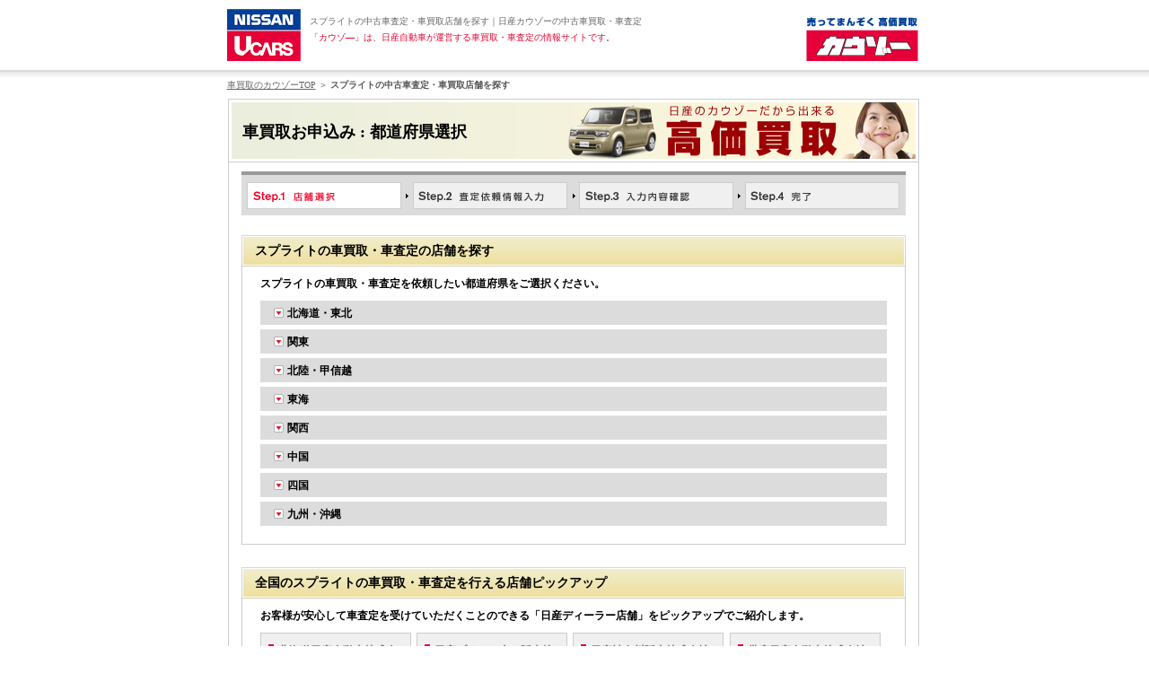

--- FILE ---
content_type: text/html
request_url: https://www.kauzo.com/carlist/mHE/cS001/
body_size: 21623
content:
<!DOCTYPE html PUBLIC "-//W3C//DTD XHTML 1.0 Transitional//EN" "http://www.w3.org/TR/xhtml1/DTD/xhtml1-transitional.dtd">
<html xmlns="http://www.w3.org/1999/xhtml">
<head>
<!-- Google Tag Manager -->
<script>var gtm_KauzoFlg=true;</script>
<script>(function(w,d,s,l,i){w[l]=w[l]||[];w[l].push({'gtm.start':
new Date().getTime(),event:'gtm.js'});var f=d.getElementsByTagName(s)[0],
j=d.createElement(s),dl=l!='dataLayer'?'&l='+l:'';j.async=true;j.src=
'https://www.googletagmanager.com/gtm.js?id='+i+dl;f.parentNode.insertBefore(j,f);
})(window,document,'script','dataLayer','GTM-T4QLNT6');</script>
<!-- End Google Tag Manager -->
<meta http-equiv="Content-type" content="text/html; charset=utf-8" />
<meta http-equiv="Content-Language" content="ja" />
<meta http-equiv="Content-Style-Type" content="text/css" />
<meta http-equiv="Content-Script-Type" content="text/javascript" />
<meta http-equiv="imagetoolbar" content="no" />
<meta name="robots" content="noydir" />
<meta name="robots" content="noodp" />
<meta name="robots" content="index,follow" />
<meta name="copyright" content="NISSAN MOTOR Co." />
<title>スプライトの車買取・車査定（都道府県選択）｜日産カウゾー</title>
<meta name="description" content="お持ちのスプライトを日産のお店に査定依頼してみませんか？日産自動車<公式>の車買取・車査定の情報サイト【カウゾー】なら、初めての方にも安心です。中古車査定のプロがあなたのスプライトをしっかり評価します。スプライト以外の車も買取可能です。" />
<meta name="keywords" content="スプライト 車買取,スプライト 車査定,中古車買取,中古車査定,車買取,車査定,日産 査定,カウゾー" />
<link rel="canonical" href="https://www.kauzo.com/carlist/mHE/cS001/">
<link rel="start" href="https://www.kauzo.com/" title="ホーム" />
<link rel="shortcut icon" href="/favicon.ico" />
<link href="/COMMON/CSS/screen.css?2026012032630" rel="stylesheet" type="text/css" />
<script src="//assets.adobedtm.com/c4286b4b2b34cb9b097fac1cfe0e4ac48afd27e3/satelliteLib-6d830820dc5d80289d4af847c2dce40d1cd793f9.js"></script>
</head>
<body>
<a name="top"></a>
<!-- Google Tag Manager (noscript) -->
<noscript><iframe src="https://www.googletagmanager.com/ns.html?id=GTM-T4QLNT6"
height="0" width="0" style="display:none;visibility:hidden"></iframe></noscript>
<!-- End Google Tag Manager (noscript) -->
<script type="text/javascript">
var sc_pageId = "P312";
var sc_mk = "HE";
var sc_ct = "S001";
</script>

<div id="globalHeaderOuter">
	<div id="globalHeader">
		<p class="ucars"><a href="https://www.kauzo.com/"><img src="/COMMON/IMAGES/header/logo_ucars.png" alt="中古車買取・査定の日産カウゾー" /></a></p>

		<h1>スプライトの中古車査定・車買取店舗を探す｜日産カウゾーの中古車買取・車査定</h1>
		<p class="headerTx">「カウゾ&#8213;」は、日産自動車が運営する車買取・車査定の情報サイトです。</p>

		<p class="kauzo"><a href="https://www.kauzo.com/"><img src="/COMMON/IMAGES/header/logo_kauzo.png" alt="中古車買取・車査定の日産カウゾー" /></a></p>
	</div>
	<!-- /#globalHeader -->
</div>
<!-- /#globalHeaderOuter -->
<div id="ReBody">
	<div class="topicPath" id ="topicPath">
		<a href="/">車買取のカウゾーTOP</a>
			 ＞ <strong>スプライトの中古車査定・車買取店舗を探す</strong>
	</div>

	<div id="pageContentsTitle">
		<h4>車買取お申込み : 都道府県選択</h4>
	</div>

	<div id="pageContentsArea">
		<div id="step0">
			<div id="offerFlowBox_2">
				<div id="step2_001"><img src="/COMMON/IMAGES/step1_s.gif" alt="Step.1 店舗選択" height="30" width="172" /></div>
				<div id="step2_002"><img src="/COMMON/IMAGES/step2.gif" alt="Step.2 査定依頼情報入力" height="30" width="172" /></div>
				<div id="step2_003"><img src="/COMMON/IMAGES/step3.gif" alt="Step.3 入力内容確認" height="30" width="172" /></div>
				<div id="step2_004"><img src="/COMMON/IMAGES/step4.gif" alt="Step.4 完了" height="30" width="172" /></div>
			</div>

			<div id="shopAreaList" class="shopAreaList">
				<h2>スプライトの車買取・車査定の店舗を探す</h2>
				<div class="inner">
				<div class="shopAreaListInfo">スプライトの車買取・車査定を依頼したい都道府県をご選択ください。</div>
							<dl>
					<dt name="x" class="arrowT">北海道・東北</dt>
					<dd id="x">
						<ul class="clearfix">
													<li><a href="/carlist/mHE/cS001/a01/">北海道</a></li>
													<li><a href="/carlist/mHE/cS001/a20/">青森県</a></li>
													<li>岩手県</li>
													<li>宮城県</li>
													<li><a href="/carlist/mHE/cS001/a23/">秋田県</a></li>
													<li>山形県</li>
													<li><a href="/carlist/mHE/cS001/a25/">福島県</a></li>
												</ul>
					</dd>
				</dl>
							<dl>
					<dt name="1" class="arrowT">関東</dt>
					<dd id="1">
						<ul class="clearfix">
													<li><a href="/carlist/mHE/cS001/a35/">東京都</a></li>
													<li>埼玉県</li>
													<li><a href="/carlist/mHE/cS001/a36/">神奈川県</a></li>
													<li><a href="/carlist/mHE/cS001/a34/">千葉県</a></li>
													<li>茨城県</li>
													<li>群馬県</li>
													<li><a href="/carlist/mHE/cS001/a31/">栃木県</a></li>
												</ul>
					</dd>
				</dl>
							<dl>
					<dt name="7" class="arrowT">北陸・甲信越</dt>
					<dd id="7">
						<ul class="clearfix">
													<li><a href="/carlist/mHE/cS001/a40/">新潟県</a></li>
													<li>富山県</li>
													<li>石川県</li>
													<li>福井県</li>
													<li>山梨県</li>
													<li><a href="/carlist/mHE/cS001/a45/">長野県</a></li>
												</ul>
					</dd>
				</dl>
							<dl>
					<dt name="3" class="arrowT">東海</dt>
					<dd id="3">
						<ul class="clearfix">
													<li>愛知県</li>
													<li>岐阜県</li>
													<li>三重県</li>
													<li><a href="/carlist/mHE/cS001/a47/">静岡県</a></li>
												</ul>
					</dd>
				</dl>
							<dl>
					<dt name="2" class="arrowT">関西</dt>
					<dd id="2">
						<ul class="clearfix">
													<li><a href="/carlist/mHE/cS001/a53/">大阪府</a></li>
													<li>兵庫県</li>
													<li><a href="/carlist/mHE/cS001/a52/">京都府</a></li>
													<li><a href="/carlist/mHE/cS001/a51/">滋賀県</a></li>
													<li>奈良県</li>
													<li>和歌山県</li>
												</ul>
					</dd>
				</dl>
							<dl>
					<dt name="8" class="arrowT">中国</dt>
					<dd id="8">
						<ul class="clearfix">
													<li>鳥取県</li>
													<li>島根県</li>
													<li>岡山県</li>
													<li>広島県</li>
													<li><a href="/carlist/mHE/cS001/a64/">山口県</a></li>
												</ul>
					</dd>
				</dl>
							<dl>
					<dt name="9" class="arrowT">四国</dt>
					<dd id="9">
						<ul class="clearfix">
													<li>徳島県</li>
													<li>香川県</li>
													<li><a href="/carlist/mHE/cS001/a72/">愛媛県</a></li>
													<li><a href="/carlist/mHE/cS001/a73/">高知県</a></li>
												</ul>
					</dd>
				</dl>
							<dl>
					<dt name="y" class="arrowT">九州・沖縄</dt>
					<dd id="y">
						<ul class="clearfix">
													<li><a href="/carlist/mHE/cS001/a80/">福岡県</a></li>
													<li>佐賀県</li>
													<li><a href="/carlist/mHE/cS001/a83/">熊本県</a></li>
													<li><a href="/carlist/mHE/cS001/a84/">大分県</a></li>
													<li>長崎県</li>
													<li>宮崎県</li>
													<li><a href="/carlist/mHE/cS001/a86/">鹿児島県</a></li>
													<li>沖縄県</li>
												</ul>
					</dd>
				</dl>
							</div><!-- inner -->
			</div><!-- shopAreaList -->

			
			<div class="shopDate">
				<h2>全国のスプライトの車買取・車査定を行える店舗ピックアップ</h2>
				<div class="inner">
					<div class="shopDateInfo">お客様が安心して車査定を受けていただくことのできる「日産ディーラー店舗」をピックアップでご紹介します。</div>
					<table cellpadding="0" cellspacing="0">
						<tr>
																			<th>
								<h3><a href="/shop/a01/s111_076/">北海道日産自動車株式会社 Ｕ－Ｃａｒ発寒店</a></h3>
							</th>
							<td class="spc"></td>
																			<th>
								<h3><a href="/shop/a64/s1710_238/">日産プリンス山口販売株式会社 防府国衙店</a></h3>
							</th>
							<td class="spc"></td>
																			<th>
								<h3><a href="/shop/a36/s1300_37X/">日産神奈川販売株式会社 Carスクエア戸塚踊場</a></h3>
							</th>
							<td class="spc"></td>
																			<th>
								<h3><a href="/shop/a01/s192_083/">帯広日産自動車株式会社 ギャラリー２２店</a></h3>
							</th>
							<td class="spc"></td>
												</tr>
						<tr>
																			<td>
								<p class="img"><img src="/COMMON/IMAGES/shop/nophoto_shop_m.jpg" width="146" alt="" onError="this.src='/COMMON/IMAGES/shop/nophoto_shop_m.jpg'"/></p>
								<dl>
									<dt><img src="/COMMON/IMAGES/shop_dt1.gif" alt="住所" width="57" height="16" /></dt>
									<dd>札幌市手稲区新発寒4条1丁目1番70号</dd>
									<dt><img src="/COMMON/IMAGES/shop_dt2.gif" alt="営業時間" width="57" height="16" /></dt>
									<dd>10:00～18:00</dd>
									<dt><img src="/COMMON/IMAGES/shop_dt3.gif" alt="TEL" width="57" height="16" /></dt>
									<dd>011-663-6523</dd>
									<dt><img src="/COMMON/IMAGES/shop_dt4.gif" alt="コメント" width="57" height="16" /></dt>
									<dd>検索ありがとうございます!!<br />
お車のことなら是非、北海道日産Ｕ－ｃａｒ発寒へご相談ください！！！<br />
皆...</dd>
								</dl>
							</td>
							<td class="spc"></td>
																				<td>
								<p class="img"><img src="/photo/shopinfo/710/238/shop-1710-238.jpg" width="146" alt="" onError="this.src='/COMMON/IMAGES/shop/nophoto_shop_m.jpg'"/></p>
								<dl>
									<dt><img src="/COMMON/IMAGES/shop_dt1.gif" alt="住所" width="57" height="16" /></dt>
									<dd>防府市国衙1丁目11-12</dd>
									<dt><img src="/COMMON/IMAGES/shop_dt2.gif" alt="営業時間" width="57" height="16" /></dt>
									<dd>9：30－19：00</dd>
									<dt><img src="/COMMON/IMAGES/shop_dt3.gif" alt="TEL" width="57" height="16" /></dt>
									<dd>0835-38-2121</dd>
									<dt><img src="/COMMON/IMAGES/shop_dt4.gif" alt="コメント" width="57" height="16" /></dt>
									<dd>今お持ちのお車をなるべく高く買い取ります。<br />
一度貴方のお車を拝見させてください。<br />
来店お待ちしてお...</dd>
								</dl>
							</td>
							<td class="spc"></td>
																				<td>
								<p class="img"><img src="/photo/shopinfo/300/37X/shop-1300-37X.jpg" width="146" alt="" onError="this.src='/COMMON/IMAGES/shop/nophoto_shop_m.jpg'"/></p>
								<dl>
									<dt><img src="/COMMON/IMAGES/shop_dt1.gif" alt="住所" width="57" height="16" /></dt>
									<dd>横浜市戸塚区汲沢2-1-1</dd>
									<dt><img src="/COMMON/IMAGES/shop_dt2.gif" alt="営業時間" width="57" height="16" /></dt>
									<dd>10：00～18：00</dd>
									<dt><img src="/COMMON/IMAGES/shop_dt3.gif" alt="TEL" width="57" height="16" /></dt>
									<dd>045-871-7940</dd>
									<dt><img src="/COMMON/IMAGES/shop_dt4.gif" alt="コメント" width="57" height="16" /></dt>
									<dd>日本自動車査定協会の資格をもったプロが、愛車を高評価。名義変更や書類手続きも、経験豊なスタッフが...</dd>
								</dl>
							</td>
							<td class="spc"></td>
																				<td>
								<p class="img"><img src="/COMMON/IMAGES/shop/nophoto_shop_m.jpg" width="146" alt="" onError="this.src='/COMMON/IMAGES/shop/nophoto_shop_m.jpg'"/></p>
								<dl>
									<dt><img src="/COMMON/IMAGES/shop_dt1.gif" alt="住所" width="57" height="16" /></dt>
									<dd>帯広市西２２条南３丁目２１</dd>
									<dt><img src="/COMMON/IMAGES/shop_dt2.gif" alt="営業時間" width="57" height="16" /></dt>
									<dd>9:30～18:00</dd>
									<dt><img src="/COMMON/IMAGES/shop_dt3.gif" alt="TEL" width="57" height="16" /></dt>
									<dd>0155-33-2323</dd>
									<dt><img src="/COMMON/IMAGES/shop_dt4.gif" alt="コメント" width="57" height="16" /></dt>
									<dd></dd>
								</dl>
							</td>
							<td class="spc"></td>
													</tr>
						<tr class="vspc"></tr>
						<tr>
																						<th>
									<h3><a href="/shop/a47/s1413_781/">浜松日産自動車株式会社 Ｕｃａｒｓ市野店</a></h3>
								</th>
								<td class="spc"></td>
																						<th>
									<h3><a href="/shop/a01/s111_070/">北海道日産自動車株式会社 千歳店</a></h3>
								</th>
								<td class="spc"></td>
																						<th>
									<h3><a href="/shop/a23/s152_033/">株式会社日産サティオ秋田 中古車センター</a></h3>
								</th>
								<td class="spc"></td>
																						<th>
									<h3><a href="/shop/a47/s1413_337/">浜松日産自動車株式会社 Ｕｃａｒｓ掛川店</a></h3>
								</th>
								<td class="spc"></td>
													</tr>
						<tr>
																					<td>
							<p class="img"><img src="/COMMON/IMAGES/shop/nophoto_shop_m.jpg" width="146" alt="" onError="this.src='/COMMON/IMAGES/shop/nophoto_shop_m.jpg'"/></p>
								<dl>
									<dt><img src="/COMMON/IMAGES/shop_dt1.gif" alt="住所" width="57" height="16" /></dt>
									<dd>静岡県浜松市中央区中田町754-7</dd>
									<dt><img src="/COMMON/IMAGES/shop_dt2.gif" alt="営業時間" width="57" height="16" /></dt>
									<dd>10:00～18:00</dd>
									<dt><img src="/COMMON/IMAGES/shop_dt3.gif" alt="TEL" width="57" height="16" /></dt>
									<dd>053-411-2323</dd>
									<dt><img src="/COMMON/IMAGES/shop_dt4.gif" alt="コメント" width="57" height="16" /></dt>
									<dd></dd>
								</dl>
							</td>
							<td class="spc"></td>
																					<td>
							<p class="img"><img src="/COMMON/IMAGES/shop/nophoto_shop_m.jpg" width="146" alt="" onError="this.src='/COMMON/IMAGES/shop/nophoto_shop_m.jpg'"/></p>
								<dl>
									<dt><img src="/COMMON/IMAGES/shop_dt1.gif" alt="住所" width="57" height="16" /></dt>
									<dd>千歳市北信濃779-2</dd>
									<dt><img src="/COMMON/IMAGES/shop_dt2.gif" alt="営業時間" width="57" height="16" /></dt>
									<dd>10:00～18:00</dd>
									<dt><img src="/COMMON/IMAGES/shop_dt3.gif" alt="TEL" width="57" height="16" /></dt>
									<dd>0123-22-1711</dd>
									<dt><img src="/COMMON/IMAGES/shop_dt4.gif" alt="コメント" width="57" height="16" /></dt>
									<dd>是非　お立ち寄りください。<br />
社員一同、心よりご来店お待ちしております。</dd>
								</dl>
							</td>
							<td class="spc"></td>
																					<td>
							<p class="img"><img src="/COMMON/IMAGES/shop/nophoto_shop_m.jpg" width="146" alt="" onError="this.src='/COMMON/IMAGES/shop/nophoto_shop_m.jpg'"/></p>
								<dl>
									<dt><img src="/COMMON/IMAGES/shop_dt1.gif" alt="住所" width="57" height="16" /></dt>
									<dd>秋田市寺内字イサノ８０－１</dd>
									<dt><img src="/COMMON/IMAGES/shop_dt2.gif" alt="営業時間" width="57" height="16" /></dt>
									<dd>10：00～17：00</dd>
									<dt><img src="/COMMON/IMAGES/shop_dt3.gif" alt="TEL" width="57" height="16" /></dt>
									<dd>018-896-1523</dd>
									<dt><img src="/COMMON/IMAGES/shop_dt4.gif" alt="コメント" width="57" height="16" /></dt>
									<dd></dd>
								</dl>
							</td>
							<td class="spc"></td>
																					<td>
							<p class="img"><img src="/photo/shopinfo/413/337/shop-1413-337.jpg" width="146" alt="" onError="this.src='/COMMON/IMAGES/shop/nophoto_shop_m.jpg'"/></p>
								<dl>
									<dt><img src="/COMMON/IMAGES/shop_dt1.gif" alt="住所" width="57" height="16" /></dt>
									<dd>掛川市大池633-1</dd>
									<dt><img src="/COMMON/IMAGES/shop_dt2.gif" alt="営業時間" width="57" height="16" /></dt>
									<dd>10:00～18:00</dd>
									<dt><img src="/COMMON/IMAGES/shop_dt3.gif" alt="TEL" width="57" height="16" /></dt>
									<dd>0537-22-3201</dd>
									<dt><img src="/COMMON/IMAGES/shop_dt4.gif" alt="コメント" width="57" height="16" /></dt>
									<dd></dd>
								</dl>
							</td>
							<td class="spc"></td>
													</tr>
					</table>
				</div><!-- inner -->
			</div><!-- shopDate -->

<!-- buyArea -->

		<div id="toTopContents"><a href="#top">▲スプライトの車買取・車査定 都道府県選択ページ先頭へ戻る</a></div>
		</div><!-- step0 -->
	</div><!-- pageContentsArea -->


</div><!-- ReBody -->
<div class="recommendLinksOuter">
<div class="recommendLinks">






	<div class="recommendLinksItem">
		<h5>■日産の他の車種の車買取・車査定のできるお店を探す</h5>
		<ul class="">
			<li><a href="https://www.kauzo.com/carlist/mNI/cS017/">キューブ</a>
			|</li>
			<li><a href="https://www.kauzo.com/carlist/mNI/cS012/">セレナ</a>
			|</li>
			<li><a href="https://www.kauzo.com/carlist/mNI/cS166/">ジューク</a>
			|</li>
			<li><a href="https://www.kauzo.com/carlist/mNI/cS019/">エルグランド</a>
			|</li>
			<li><a href="https://www.kauzo.com/carlist/mNI/cS020/">エクストレイル</a>
			|</li>
			<li><a href="https://www.kauzo.com/carlist/mNI/cS010/">ティーダ</a>
			|</li>
			<li><a href="https://www.kauzo.com/carlist/mNI/cS008/">ノート</a>
			|</li>
			<li><a href="https://www.kauzo.com/carlist/mNI/cS162/">ルークス</a>
			|</li>
			<li><a href="https://www.kauzo.com/carlist/mNI/cS023/">マーチ</a>
			|</li>
			<li><a href="https://www.kauzo.com/carlist/mNI/cS007/">フーガ</a>
			|</li>
			<li><a href="https://www.kauzo.com/carlist/mNI/cS030/">スカイライン</a>
			|</li>
			<li><a href="https://www.kauzo.com/carlist/mNI/cS013/">ステージア</a>
			|</li>
			<li><a href="https://www.kauzo.com/carlist/mNI/cS002/">ラフェスタ</a>
			|</li>
			<li><a href="https://www.kauzo.com/carlist/mNI/cS026/">フェアレディZ</a>
			|</li>
			<li><a href="https://www.kauzo.com/carlist/mNI/">その他日産の車</a>
			</li>
		</ul>
	</div><!-- /.recommendLinksItem -->

	<div class="recommendLinksItem">
		<h5>■車査定に関する知識を得る</h5>
		<ul class="">
					<li><a href="https://www.kauzo.com/REASON/">高価買取３つのワケ</a>
			|</li>
					<li><a href="https://www.kauzo.com/HOWTO/">愛車を高く売るコツ</a>
			|</li>
					<li><a href="https://www.kauzo.com/FLOW/">愛車が売れるまで</a>
			</li>
				</ul>
	</div><!-- /.recommendLinksItem -->
</div><!-- /.recommendLinks -->
</div><!-- /.recommendLinksOuter -->
<div id="globalFooterToplink"><a href="/">【日産カウゾー】車買取・車査定</a></div>





<div id="globalFooterOuter">
<div id="globalFooter">
	<ul class="footerGlobalNav clearfix">
		<li><a href="https://www.kauzo.com/">車買取無料査定</a> | </li>
		<li><a href="https://www.kauzo.com/RANKING/">中古車買取 人気ランキング</a> | </li>
		<li><a href="https://www.kauzo.com/REASON/">高価買取3つのワケ</a> | </li>
		<li><a href="https://www.kauzo.com/HOWTO/">愛車を高く売るコツ</a> | </li>
		<li><a href="https://www.kauzo.com/FLOW/">愛車が売れるまで</a> |</li>
		<li><a href="https://www.nissan.co.jp/" target="_blank">日産自動車トップページへ</a></li>
	</ul>
	<ul class="footerNav clearfix">
		<li><a href="https://www.kauzo.com/FAQ/">車買取・車査定に関してよくあるご質問</a> | </li>
		<li><a href="https://www.kauzo.com/SITEINFO/">ご利用にあたって</a> | </li>
		<li><a href="https://www.kauzo.com/PRIVACYPOLICY/">プライバシーポリシー</a> | </li>
		<li><a href="https://www.kauzo.com/SITEMAP/">サイトマップ</a></li>
	</ul>

	<p class="footerSiteTitle"><a href="https://www.kauzo.com">中古車買取・査定の日産カウゾー公式サイト</a></p>
	<p class="coryright">Copyright&copy;2026 NISSAN MOTOR Co., Ltd, All rights reserved.</p>

</div><!-- /#globalFooter -->
</div><!-- /#globalFooterOuter -->



<script type="text/javascript">
  document.write(unescape('%3Cscript type="text/javascript" src="'
  + ('https:' == document.location.protocol ? 'https' : 'http') + '://ct.eco-tag.jp/06324224" %3E%3C/script%3E'));
</script>
<script type="text/javascript">
try {
   __ect.start();
} catch(err) {}
</script>


<script type="text/javascript">
  (function () {
    var tagjs = document.createElement("script");
    var s = document.getElementsByTagName("script")[0];
    tagjs.async = true;
    tagjs.src = "//s.yjtag.jp/tag.js#site=aOHv4OU";
    s.parentNode.insertBefore(tagjs, s);
  }());
</script>
<noscript>
  <iframe src="//b.yjtag.jp/iframe?c=aOHv4OU" width="1" height="1" frameborder="0" scrolling="no" marginheight="0" marginwidth="0"></iframe>
</noscript>
<script type="text/javascript" src="//tm.r-ad.ne.jp/75/raMP0001.js" charset="utf-8"></script>

<script type="text/javascript">_satellite.pageBottom();</script>
<script type="text/javascript" src="/d_common/scripts/jquery-1.4.4.min.js"></script>
<script type="text/javascript" src="/d_common/scripts/shopTop.js?20260120"></script>

</body>
</html>


--- FILE ---
content_type: text/css
request_url: https://www.kauzo.com/COMMON/CSS/layout_content_b_d.css?20130101
body_size: 9080
content:

/* 高価買取３つのワケ
	-------------------------------------------------- */
	
	#d #rightArea{
		padding:0 0 20px;
	}
	
	#d #rightArea ul.link{
		padding:0px 15px 0px 0px;
		margin:18px 0px 0px 15px;
		line-height:200%;
		font-size:12px;
		letter-spacing:0.2em;
	}
	
	#d #rightArea ul.link li{
		padding:0px 0px 0px 15px;
		margin:0px;
		display:block;
		list-style-type:none;
		background:url(/COMMON/IMAGES/icon_b_gray.gif) 0px 6px no-repeat;
		_background:none;
		_background/* */:url(/COMMON/IMAGES/icon_b_gray.gif) 0px 6px no-repeat;
	}
	
	#d #rightArea ul.link li.line{
		line-height:150%;
		padding:0px 0px 0px 15px;
		margin:6px 0px 0px;
		background:url(/COMMON/IMAGES/icon_b_gray.gif) 0px 3px no-repeat;
		_background:none;
		_background/* */:url(/COMMON/IMAGES/icon_b_gray.gif) 0px 3px no-repeat;
	}
	
	#d #rightArea ul.link li.linered{
		line-height:150%;
		padding:0px 0px 0px 15px;
		margin:6px 0px 0px;
		background:url(/COMMON/IMAGES/icon_b_gray.gif) 0px 3px no-repeat;
		_background:none;
		_background/* */:url(/COMMON/IMAGES/icon_b_gray.gif) 0px 3px no-repeat;
		color:#EE0028;
	}
	
	#d #rightArea ul.link li.linetop{
		line-height:150%;
		padding:0px 0px 0px 15px;
		margin:0px 0px 0px;
		background:url(/COMMON/IMAGES/icon_b_gray.gif) 0px 3px no-repeat;
		_background:none;
		_background/* */:url(/COMMON/IMAGES/icon_b_gray.gif) 0px 3px no-repeat;
	}
	
	#d #rightArea ul.link li.linetopred{
		line-height:150%;
		padding:0px 0px 0px 15px;
		margin:6px 0px 0px;
		background:url(/COMMON/IMAGES/icon_b_gray.gif) 0px 3px no-repeat;
		_background:none;
		_background/* */:url(/COMMON/IMAGES/icon_b_gray.gif) 0px 3px no-repeat;
		color:#EE0028;
	}
	
	#d #rightArea ul.link li.small{
		line-height:150%;
		padding:0px;
		margin:6px 0px 0px;
		font-size:10px;
		background:none;
	}
	
	#d #toTop{
		width:87px;
		_w\idth:87px;
		height:11px;
		_h\eight:11px;
		position:relative;
		padding:0px 0px 0px 0px;
		left:461px;
		margin:29px 0px 0px;
	}
	
	#d #toOffer{
		width:178px;
		_w\idth:178px;
		height:37px;
		_h\eight:37px;
		position:relative;
		padding:0px 0px 0px 0px;
		margin:0px 0px 0px;
		left:183px;
		clear:both;
	}
	
	#d .textArea{
		width:549px;
		_w\idth:549px;
		padding:0px;
		margin:0px 0px 22px;
		line-height:150%;
		font-size:12px;
	}
	
	#d .textArea2{
		width:304px;
		_w\idth:304px;
		padding:0px 0px 0px 0px;
		margin:0px 12px 20px 0px;
		line-height:150%;
		font-size:12px;
		float:left;
	}
	
	#d .textArea_bottom{
		width:549px;
		_w\idth:549px;
		padding:0px;
		margin:0px;
		line-height:150%;
		font-size:12px;
	}
	
	#d .tpArea{
		width:549px;
		_w\idth:549px;
		padding:0px;
		margin:0px 0px 22px;
	}
	
	#d .tpArea2{
		width:549px;
		_w\idth:549px;
		height:180px;
		_h\eight:180px;
		padding:0px;
		margin:0px;
	}


/* D-1 
-------------------------------------------------- */

	#d_1 h3,
	#d_1 h4{
		padding:0px;
		display:block;
		font-size:1px;
		te\xt-indent:-10000px;
		color:#ffffff;
		border:none;
		line-height:1;
	}

	#d_1 h2{
		padding:0px;
		margin:0px 0px 8px 10px;
		font-size:15px;
		font-weight:bold;
		color:#000000;
	}

	#d_1 p.sub{
		padding:0px;
		margin:0px 0px 0px 10px;
		color:#333333;
	}

	#d_1 #reasonArea{
		width:750px;
		_w\idth:750px;
		height:280px;
		_h\eight:280px;
		margin:8px 0px 0px;
		padding:0px;
		position:relative;
		background:#FFFFFF;
	}

	#d_1 #reasonArea #reason001{
		width:247px;
		_w\idth:247px;
		height:280px;
		_h\eight:280px;
		margin:0px;
		padding:0px;
		position:absolute;
		top:0px;
		left:0px;
		background:url(/COMMON/IMAGES/bg_reason.gif);
		_background/* */:url(/COMMON/IMAGES/bg_reason.gif);
	}

	#d_1 #reasonArea #reason001_1{
		padding-left:21px;
		padding-top:8px;
		color:#0099ff;
		font-weight:bold;
		font-size:16px;
		line-height:22px;
	}

	#d_1 #reasonArea #reason002{
		width:247px;
		_w\idth:247px;
		height:280px;
		_h\eight:280px;
		margin:0px;
		padding:0px;
		position:absolute;
		top:0px;
		left:252px;
		background:url(/COMMON/IMAGES/bg_reason.gif);
		_background/* */:url(/COMMON/IMAGES/bg_reason.gif);
	}

	#d_1 #reasonArea #reason002_1{
		padding-left:21px;
		padding-top:8px;
		color:#0099ff;
		font-weight:bold;
		font-size:16px;
		line-height:22px;
	}

	#d_1 #reasonArea #reason003{
		width:247px;
		_w\idth:247px;
		height:280px;
		_h\eight:280px;
		margin:0px;
		padding:0px;
		position:absolute;
		top:0px;
		right:0px;
		background:url(/COMMON/IMAGES/bg_reason.gif);
		_background/* */:url(/COMMON/IMAGES/bg_reason.gif);
	}

	#d_1 #reasonArea #reason003_1{
		padding-left:21px;
		padding-top:8px;
		color:#0099ff;
		font-weight:bold;
		font-size:16px;
		line-height:22px;
	}

	#d_1 #reasonArea #reason001 h3{
		width:247px;
		_w\idth:247px;
		height:78px;
		_h\eight:78px;
		background:#FFFFFF url(/COMMON/IMAGES/img_reason01.gif) top no-repeat;
		padding:0px;
		margin:0px 0px 8px;
	}
	
	#d_1 #reasonArea #reason001 h4{
		width:213px;
		_w\idth:213px;
		height:40px;
		_h\eight:40px;
		background:#FFFFFF url(/COMMON/IMAGES/text_reason01.gif) top no-repeat;
		padding:0px;
		margin:0px 0px 8px 22px;
	}

	#d_1 #reasonArea #reason002 h3{
		width:247px;
		_w\idth:247px;
		height:78px;
		_h\eight:78px;
		background:#FFFFFF url(/COMMON/IMAGES/img_reason02.gif) top no-repeat;
		padding:0px;
		margin:0px 0px 8px;
	}

	#d_1 #reasonArea #reason002 h4{
		width:213px;
		_w\idth:213px;
		height:40px;
		_h\eight:40px;
		background:#FFFFFF url(/COMMON/IMAGES/text_reason02.gif) top no-repeat;
		padding:0px;
		margin:0px 0px 8px 22px;
	}

	#d_1 #reasonArea #reason003 h3{
		width:247px;
		_w\idth:247px;
		height:78px;
		_h\eight:78px;
		background:#FFFFFF url(/COMMON/IMAGES/img_reason03.gif) top no-repeat;
		padding:0px;
		margin:0px 0px 8px;
	}

	#d_1 #reasonArea #reason003 h4{
		width:213px;
		_w\idth:213px;
		height:40px;
		_h\eight:40px;
		background:#FFFFFF url(/COMMON/IMAGES/text_reason03.gif) top no-repeat;
		padding:0px;
		margin:0px 0px 8px 22px;
	}

	#d_1 #reasonArea #reason001 .textArea,
	#d_1 #reasonArea #reason002 .textArea,
	#d_1 #reasonArea #reason003 .textArea{
		width:213px;
		_w\idth:213px;
		padding:0px;
		margin:0px 0px 0px 0px;
		color:#333333;
	}

	#d_1 #reasonArea #reason001 .textArea ul li,
	#d_1 #reasonArea #reason002 .textArea ul li,
	#d_1 #reasonArea #reason003 .textArea ul li{
		font-size:12px;
		line-height:150%;
		padding:0px;
		margin:0px 0px 5px 0px;
		list-style:disc;
	}

	#d_1 #reasonArea #reason001 .footSpace,
	#d_1 #reasonArea #reason002 .footSpace,
	#d_1 #reasonArea #reason003 .footSpace{
		width:247px;
		_w\idth:247px;
		height:8px;
		_h\eight:8px;
		position:absolute;
		bottom:0px;
		left:0px;
		padding:0px;
		margin:0px;
		background:#FFFFFF url(/COMMON/IMAGES/reason_foot.gif) top no-repeat;
	}

	#d_1 #reasonArea a{
		background:url(/COMMON/IMAGES/bt_top_03_on.jpg) left top no-repeat;
		overflow:hidden;
		position:absolute;
		bottom:12px;
		right:12px;
	}

	#d_1 #reasonArea a:hover{
		background-color:#ffffff;
	}

	#d_1 #reasonArea a:hover img{
		position:relative;
		top:-18px;
	}


/* D-2
-------------------------------------------------- */
	
	#d #figureArea{
		width:549px;
		_w\idth:549px;
		padding:0px;
		margin:0px 0px 22px;
	}

	#d #nextArea{
		width:217px;
		margin: 80px 15px 35px auto;
	}

	#d #nextArea a{
		background:url(../IMAGES/ic_next.jpg) no-repeat 0 0;
		width:165px;
		padding: 2px 0 0 52px;
		height:43px;
		display:block;
	}

	#d #nextArea a:hover{
		background-color:#ffffff;
	}

	#d #nextArea a:hover img{
		position:relative;
		top:-59px;
	}


/* D-3
-------------------------------------------------- */
	
	#d.photoarea1{
		width:230px;
		_w\idth:230px;
		margin:0px 0px 0px 0px;
		padding:0px;
		float:right;
	}

	#d #nextbeforeArea{
		width:549px;
		_w\idth:549px;
		height:59px;
		_h\eight:59px;
		padding:0px;
		position:relative;
		margin:22px 0px 0px;
	}

	#d #nextbeforeArea #r2_b{
		width:217px;
		float:left;
	}
	#d #nextbeforeArea #r2_n{
		width:217px;
		float:right;
	}

	#d #nextbeforeArea #r2_b a,
	#d #nextbeforeArea #r2_n a{
		width:165px;
		padding: 2px 0 0 52px;
		height:43px;
		display:block;
	}

	#d #nextbeforeArea #r2_b a{
		background:url(/COMMON/IMAGES/ic_before.jpg) no-repeat 0 0;
	}

	#d #nextbeforeArea #r2_n a{
		background:url(/COMMON/IMAGES/ic_next.jpg) no-repeat 0 0;
	}

	#d #nextbeforeArea #r2_b a:hover,
	#d #nextbeforeArea #r2_n a:hover{
		background-color:#ffffff;
	}

	#d #nextbeforeArea #r2_b a:hover img,
	#d #nextbeforeArea #r2_n a:hover img{
		position:relative;
		top:-59px;
	}


/* D-4
-------------------------------------------------- */

	#d h2{
		padding:0px;
		margin:0px 0px 10px;
		font-size:14px;
		clear:left;
	}

	#d .photoarea2{
		width:137px;
		_w\idth:137px;
		margin:0px 0px 0px 0px;
		padding:0px;
		float:left;
	}

	#d .textArea3{
		width:397px;
		_w\idth:397px;
		padding:0px 0px 0px 0px;
		margin:0px 0px 0px 0px;
		line-height:150%;
		font-size:12px;
		float:right;
	}

	#d #beforeArea{
		width:217px;
		margin: 22px 0 35px 0;
	}

	#d #beforeArea a{
		background:url(/COMMON/IMAGES/ic_before.jpg) no-repeat 0 0;
		width:165px;
		padding: 2px 0 0 52px;
		height:43px;
		display:block;
	}


--- FILE ---
content_type: text/css
request_url: https://www.kauzo.com/COMMON/CSS/layout_footer.css?20121031
body_size: 3642
content:

/*--------------------------------------------------------------------------
 * globalFooter
 *------------------------------------------------------------------------*/

#globalFooterOuter{
	border-top:1px solid #d9d9da;
	text-align:left;
	margin:20px 0 0;
	zoom:1;
}
#globalFooterOuter2{
	border-top:1px solid #d9d9da;
	text-align:left;
	margin:5px 0 0;
	zoom:1;
}
#globalFooterTOP{
	text-align:right;
	width:768px;
	margin:25px 0 0;
	padding-bottom:8px;
}
#globalFooterToplink{
    text-align: right;
    margin: 0 auto;
    padding:20px 5px 5px 0;
    width: 775px;
}
#toTopLinkContents{
	text-align:right;
	padding-top:20px;
	padding-bottom:2px;
	padding-right:5px;
}
#globalFooter{
	width:770px;
	margin:-1px auto 0;
	padding:16px 5px 10px 0;
	border-top:1px solid #d9d9da;
}
#globalFooter a,
#globalFooter a:visited{
	color:#666666;
	text-decoration:none;
}
#globalFooter a:hover{
	text-decoration:underline;
}
#globalFooter a:active{
	color:#999999;
}

#globalFooter ul,
#globalFooter li{
	margin:0;
	padding:0;
}
#globalFooter .footerGlobalNav{
	font-size:91.6%;
	line-height:1.5;
	margin:0 0 5px;
}
#globalFooter .footerGlobalNav li{
	display:inline;
}
#globalFooter .footerNav{
	margin:0 0 25px;
}
#globalFooter .footerNav li{
	font-size:91.6%;
	line-height:1.5;
	display:inline;
}
#globalFooter .footerSiteTitle{
	font-size:83.3%;
	text-align:right;
	color:#666666;
}
#globalFooter .coryright{
	font-size:83.3%;
	text-align:right;
	color:#666666;
}

/*--------------------------------------------------------------------------
 * recommendLinksOuter
 *------------------------------------------------------------------------*/
.recommendLinksOuter{
	margin:20px 0 0 0;
	text-align:left;
	background:#ececec;
	border-bottom:1px solid #d9d9da;
}
.recommendLinks{
	background:#ececec;
	width:775px;
	margin:0 auto;
	padding:20px 0;
}
.recommendLinks h5{
	font-size:1em;
  font-weight: bold;
  margin: 0 0 7px;	margin:0 0 7px;
	color: #333333;
	font-family: "ＭＳ Ｐゴシック",sans-serif;
	line-height: 1.25;
}
.recommendLinks h5 a,
.recommendLinks h5 a:visited{
	color:#333333;
}
.recommendLinks h5 a:active{
	color:#999999;
}
.recommendLinks .recommendLinksItem{
	margin:0 0 15px;
}
.recommendLinks .recommendLinksItem ul{
	text-align:left;
	margin:0;
	padding:0;
}
.recommendLinks .recommendLinksItem ul li{
	font-size:83.3%;
	line-height:1.7;
	display:inline;
}
.recommendLinks .recommendLinksItem ul li a,
.recommendLinks .recommendLinksItem ul li a:visited{
	color:#666666;
}
.recommendLinks .recommendLinksItem ul li a:active{
	color:#999999;
}
.recommendLinks .recommendLinksItem ul li a:hover{
	color:#EE0028;
	text-decoration:underline;
}
.recommendLinks .recommendFootText{
	padding:15px 0 0;
	font-size:83.3%;
	text-align:right;
}
.recommendLinks .recommendFootText i{
	font-style:normal;
}


.mainLinks{
	background:#fff;
	width:775px;
	margin:0 auto;
	padding:10px 0;
}
.mainLinks h5{
	font-size:1em;
  font-weight: bold;
  margin: 0 0 7px;	margin:0 0 0px;
	color: #333333;
	font-family: "ＭＳ Ｐゴシック",sans-serif;
	line-height: 1.25;
}
.mainLinks h5 a,
.mainLinks h5 a:visited{
	color:#333333;
}
.mainLinks h5 a:active{
	color:#999999;
}
.mainLinks .mainLinksItem{
	margin:0 10px 15px;
}
.mainLinks .mainLinksItem ul{
	text-align:left;
	margin:5px 0 0;
	padding:0;
}
.mainLinks .mainLinksItem ul li{
	font-size:83.3%;
	line-height:1.7;
	display:inline;
}
.mainLinks .mainLinksItem ul li a,
.mainLinks .mainLinksItem ul li a:visited{
	color:#666666;
}
.mainLinks .mainLinksItem ul li a:active{
	color:#999999;
}


.mainLinks .mainLinksItem ul li a:hover{
	color:#EE0028;
	text-decoration:underline;
}




--- FILE ---
content_type: text/css
request_url: https://www.kauzo.com/COMMON/CSS/layout_header.css?20121031
body_size: 2833
content:

/*--------------------------------------------------------------------------
 * globalHeader
 *------------------------------------------------------------------------*/
#globalHeaderOuter{
	background:url(/COMMON/IMAGES/header/line.png) repeat-x 0 100%;
	zoom:1;
	margin:0 0 4px;
}
#globalHeader{
	background:url(/COMMON/IMAGES/header/line.png) repeat-x 0 100%;
	position:relative;
	width:775px;
	margin:0 auto;
	height:86px;
}
#globalHeader .ucars{
	position:absolute;
	top:10px;
	left:0;
}
#globalHeader h1{
	position:absolute;
	top:17px;
	left:92px;
	font-size:83.3%;
	line-height:1.4;
	color:#666666;
	font-weight:normal;
	margin:0;
}

#globalHeader .headerTx{
	position:absolute;
	top:35px;
	left:92px;
	font-size:83.3%;
	line-height:1.4;
	color:#de0631;
	font-weight:normal;
	margin:0;
}

#globalHeader .kauzo{
	position:absolute;
	right:5px;
	top:19px;
}


/* ナビゲーション　ロールオーバーボタン
-------------------------------------------------- */

#globalNavigationArea{
	position:relative;
	height:38px;
}
#globalNavigationArea a{
	position:absolute;
	display: block;
	height:38px;
	text-indent:-9999px;
	overflow:hidden;
}
#globalNavigationArea #navi_01 a{ background:url(/COMMON/IMAGES/globalNav.png) 0 0 no-repeat;      width:256px; }
#globalNavigationArea #navi_02 a{ background:url(/COMMON/IMAGES/globalNav.png) -256px 0 no-repeat; width:257px; left:256px; }
#globalNavigationArea #navi_03 a{ background:url(/COMMON/IMAGES/globalNav.png) -513px 0 no-repeat; width:257px; left:513px; }
#globalNavigationArea #navi_01 a:hover{ background:url(/COMMON/IMAGES/globalNav.png) 0 -48px no-repeat;      width:256px; }
#globalNavigationArea #navi_02 a:hover{ background:url(/COMMON/IMAGES/globalNav.png) -256px -48px no-repeat; width:257px; left:256px; }
#globalNavigationArea #navi_03 a:hover{ background:url(/COMMON/IMAGES/globalNav.png) -513px -48px no-repeat; width:257px; left:513px; }
#globalNavigationArea #navi_01.curr a{ background:url(/COMMON/IMAGES/globalNav.png) 0 -48px no-repeat; }
#globalNavigationArea #navi_02.curr a{ background:url(/COMMON/IMAGES/globalNav.png) -256px -48px no-repeat; }
#globalNavigationArea #navi_03.curr a{ background:url(/COMMON/IMAGES/globalNav.png) -513px -48px no-repeat; }


/* パンクズメニューエリア
-------------------------------------------------- */

#breadArea{
	padding:0px;
	margin:0px 0px 0px 1px;
	width:770px;
	_w\idth:770px;
	height:30px;
	_h\eight:30px;
	position:relative;
	background:#FFFFFF;
	color:#545454;
	font-size:10px;
	line-height:100%;
}

#breadArea ul.link{
	padding:0px;
	margin:0px;
	position:absolute;
	top:10px;
	left:15px;
	list-style-type:none;
}

#breadArea ul.link li{
	padding:0px;
	margin:0px;
	display:inline;
	background-image:none;
}

#breadArea ul.link li a{
	font-weight:normal;
	text-decoration:underline;
}





--- FILE ---
content_type: application/javascript
request_url: https://as.nn.impact-ad.jp/jserver/CCID=1/ZID=91768904649766/FT=0
body_size: 69
content:
var ZID = "91768904649766";
document.close();


--- FILE ---
content_type: application/javascript
request_url: https://www.kauzo.com/d_common/scripts/shopTop.js?20260120
body_size: 613
content:
var disparea = {
		init:function(){

			$("#shopAreaList dt").click(function(){
				disparea.dispopenclose(this);
				return false;
			});

		}

		,dispopenclose:function(obj){

			var str = $(obj).attr("class");
			var str2 = $(obj).attr("name");
			var work = "#"+str2;

			if(str == "arrowT"){
				$(work).slideToggle(200);
				$(obj).attr("class","arrowB");
			}else if(str == "arrowB"){
				$(work).slideToggle(200);
				$(obj).stop().attr("class","arrowT");
			}else{
				$(work).slideToggle(200);
				$(obj).stop().attr("class","arrowT");
			}

		}

}


$(document).ready(function() {
	disparea.init();
});

--- FILE ---
content_type: text/javascript; charset=utf-8
request_url: https://tm.r-ad.ne.jp/cv?k=&k2=&h=www.kauzo.com&s=1&p=%2Fcarlist%2FmHE%2FcS001%2F&r=none&t=%E3%82%B9%E3%83%97%E3%83%A9%E3%82%A4%E3%83%88%E3%81%AE%E8%BB%8A%E8%B2%B7%E5%8F%96%E3%83%BB%E8%BB%8A%E6%9F%BB%E5%AE%9A%EF%BC%88%E9%83%BD%E9%81%93%E5%BA%9C%E7%9C%8C%E9%81%B8%E6%8A%9E%EF%BC%89%EF%BD%9C%E6%97%A5%E7%94%A3%E3%82%AB%E3%82%A6%E3%82%BE%E3%83%BC&x=1768904612215&u=&y=&j=ld&d=75&c=MP0001&ex=&z=&w=0&_r=867
body_size: 77
content:
_RAD9.sync("5KDAOB00NA19N001OoRz","5KDAOB00NA19N001OoRz");
